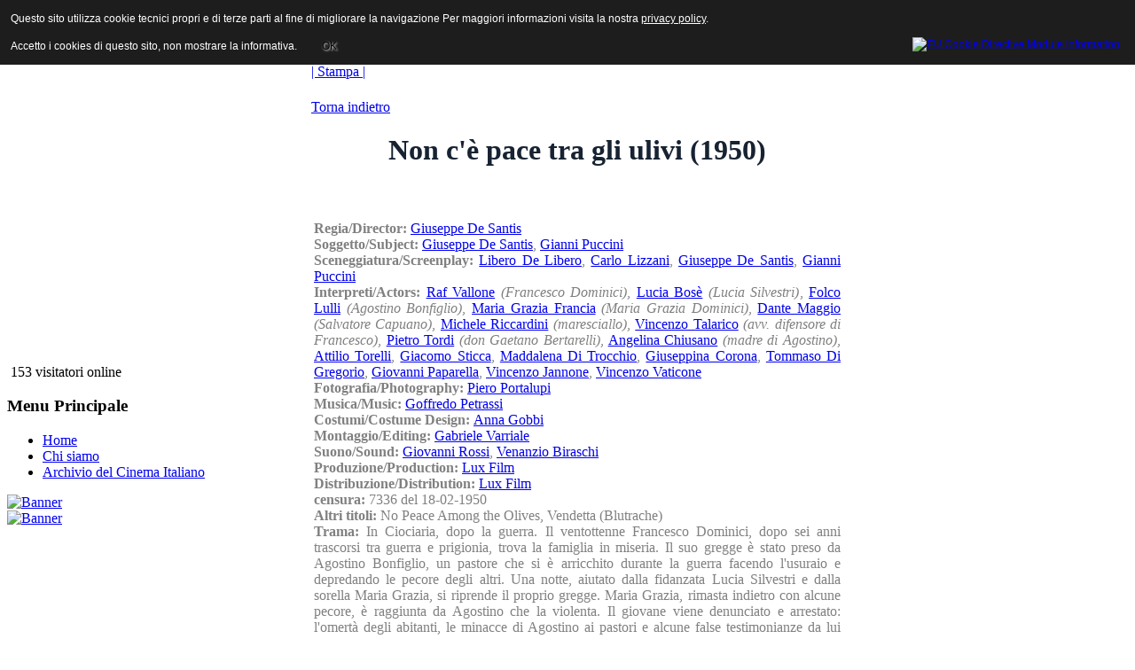

--- FILE ---
content_type: text/html; charset=utf-8
request_url: http://www.archiviodelcinemaitaliano.it/index.php/scheda.html?codice=DC5702
body_size: 19185
content:
<!DOCTYPE html PUBLIC "-//W3C//DTD XHTML 1.0 Transitional//EN" "http://www.w3.org/TR/xhtml1/DTD/xhtml1-transitional.dtd">
<html xmlns="http://www.w3.org/1999/xhtml" xml:lang="it-it" lang="it-it" >
<head>
  <base href="http://www.archiviodelcinemaitaliano.it/index.php/scheda.html" />
  <meta http-equiv="content-type" content="text/html; charset=utf-8" />
  <meta http-equiv="x-ua-compatible" content="IE=EmulateIE7" />
  <meta name="robots" content="index, follow" />
  <meta name="keywords" content="film, cinema, movies, italia, produttori, attori, attrici, registi, archivio, ANICA, database,cinema italiano, produzione cinematografica italiana,diànyĭngyuàn,diànyĭng,Yìdàlìyŭ" />
  <meta name="title" content="scheda" />
  <meta name="author" content="Administrator" />
  <meta name="description" content="Archivio del Cinema Italiano 
contiene le schede di tutti i film italiani prodotti dal 1929 ad oggi.
The Italian Cinema Database contains the synopses of all the feature films, documentaries produced and  distributed since 1930." />
  <meta name="generator" content="Joomla! 1.5 - Open Source Content Management" />
  <title>scheda</title>
  <link href="/templates/anica_theme_joomla_2/favicon.ico" rel="shortcut icon" type="image/x-icon" />
  <script type="text/javascript" src="/media/system/js/mootools.js"></script>
  <script type="text/javascript" src="/media/system/js/caption.js"></script>

<link rel="stylesheet" href="/templates/system/css/system.css" type="text/css" />
<link rel="stylesheet" href="/templates/system/css/general.css" type="text/css" />
<link rel="stylesheet" href="/templates/anica_theme_joomla_2/css/template.css" type="text/css" />
<link rel="stylesheet" href="/templates/anica_theme_joomla_2/css/custom.css" type="text/css" />
<script type="text/javascript" src="/templates/anica_theme_joomla_2/scripts/jquery-1.4.4.min.js"></script>
<script type="text/javascript" src="/templates/anica_theme_joomla_2/scripts/jquery.carousel.min.js"></script>
<script type="text/javascript" src="/templates/anica_theme_joomla_2/scripts/jquery.easing.1.3.js"></script>
<script type="text/javascript" src="/templates/anica_theme_joomla_2/scripts/site_control.js"></script>
<link rel="stylesheet" href="/templates/anica_theme_joomla_2/css/menu_animato.css" type="text/css" />
<!--[if lte IE 6]>
<link href="/templates/anica_theme_joomla_2/css/ieonly.css" rel="stylesheet" type="text/css" />
<![endif]-->


<style type="text/css">
                div#cookieMessageContainer{
                    font: 12px/16px Helvetica,Arial,Verdana,sans-serif;
					position:fixed;
                    z-index:999999;
                    top:0;
					right:0;
                    margin:0 auto;
					padding: 5px;
                }
                #cookieMessageText p,.accept{font: 12px/16px Helvetica,Arial,Verdana,sans-serif;margin:0;padding:0 0 6px;text-align:left;vertical-align:middle}
				.accept label{vertical-align:middle}
				#cookieMessageContainer table,#cookieMessageContainer tr,#cookieMessageContainer td{margin:0;padding:0;vertical-align:middle;border:0;background:none}
                #cookieMessageAgreementForm{margin:0 0 0 10px}
                #cookieMessageInformationIcon{margin:0 10px 0 0;height:29px}
                #continue_button{vertical-align:middle;cursor:pointer;margin:0 0 0 10px}
                #info_icon{vertical-align:middle;margin:5px 0 0}
                #buttonbarContainer{height:29px;margin:0 0 -10px}
				input#AcceptCookies{margin:0 10px;vertical-align:middle}
				#cookieMessageContainer .cookie_button{background: url(http://www.archiviodelcinemaitaliano.it/plugins/system/EUCookieDirectiveLite/images/continue_button.png);text-shadow: #fff 0.1em 0.1em 0.2em; color: #000; padding: 5px 12px;height: 14px;float: left;}
				.accept {float: left;padding: 5px 6px 4px 15px;}
            </style>
</head>
<body id="anica">
<a name="up" id="up"></a>
<div id="wrapper">
  <div id="header">
    <div id="logo"><a href="/index.php">ANICA | Associazione Nazionale Industrie Cinematografiche Audiovisive e Multimediali</a></div>
    
    <div id="search">
      <form action="index.php" method="post">
	<div class="search">
		<input name="searchword" id="mod_search_searchword" maxlength="20" alt="Cerca" class="inputbox" type="text" size="20" value="cerca..."  onblur="if(this.value=='') this.value='cerca...';" onfocus="if(this.value=='cerca...') this.value='';" />	</div>
	<input type="hidden" name="task"   value="search" />
	<input type="hidden" name="option" value="com_search" />
	<input type="hidden" name="Itemid" value="6" />
</form>
    </div>
    <div class="jquery_menu_div">
      <h3></h3>
      <div class="jquery_menu">
        
      </div>
    </div>
  </div>
    <div class="clr"></div>
    <div id="main_area" class="main_area column2x">
    <!--<div id="main_area_top">
                    <div id="main_area_bottom">-->
    <div id="area">
      <table width="100%%" border="0" cellspacing="0" cellpadding="0" id="maintable">
        <tr>
          <!--LEFT-->
          <td id="leftcolumn"><div id="leftcolumn_bg">
                            		<div class="module">
			<div>
				<div>
					<div>
											&nbsp;153 visitatori&nbsp;online					</div>
				</div>
			</div>
		</div>
			<div class="module_menu">
			<div>
				<div>
					<div>
													<h3>Menu Principale</h3>
											<ul class="menu"><li class="item1"><a href="http://www.archiviodelcinemaitaliano.it/"><span>Home</span></a></li><li class="parent item4"><a href="/chi-siamo.html"><span>Chi siamo</span></a></li><li class="item3"><a href="/archivio-del-cinema-italiano.html"><span>Archivio del Cinema Italiano</span></a></li></ul>					</div>
				</div>
			</div>
		</div>
			<div class="module">
			<div>
				<div>
					<div>
											<div class="bannergroup">


</div>					</div>
				</div>
			</div>
		</div>
			<div class="module">
			<div>
				<div>
					<div>
											<div class="bannergroup">

<div class="banneritem"><a href="/component/banners/click/3.html" target="_blank"><img src="http://www.archiviodelcinemaitaliano.it/images/banners/banner_cci.jpg" alt="Banner" /></a><div class="clr"></div>
	</div>

</div>					</div>
				</div>
			</div>
		</div>
			<div class="module">
			<div>
				<div>
					<div>
											<div class="bannergroup">

<div class="banneritem"><a href="/component/banners/click/4.html" target="_blank"><img src="http://www.archiviodelcinemaitaliano.it/images/banners/asforcinema_banner_150.jpg" alt="Banner" /></a><div class="clr"></div>
	</div>

</div>					</div>
				</div>
			</div>
		</div>
	
                          </div></td>
          <!--CENTER-->
          <td id="maincolumn" >
                        <div id="maincolumn_bg" class="maincolumn wide">
              <div id="pathway">
                
              </div>
              <table class="nopad">
                <tr valign="top">
                  <td>                    


<table class="main_title contentpaneopen">
<tr>
				
				<td align="right" width="100%" class="buttonheading">
		<a href="/scheda.html?tmpl=component&amp;print=1&amp;page=" title="Stampa" onclick="window.open(this.href,'win2','status=no,toolbar=no,scrollbars=yes,titlebar=no,menubar=no,resizable=yes,width=640,height=480,directories=no,location=no'); return false;" rel="nofollow">|&nbsp;Stampa&nbsp;|</a>		</td>
		
					</tr>
</table>

<table class="contentpaneopen">




<tr>
<td valign="top">
<p>



<!DOCTYPE html PUBLIC "-//W3C//DTD XHTML 1.0 Transitional//EN" "http://www.w3.org/TR/xhtml1/DTD/xhtml1-transitional.dtd">
<html xmlns="http://www.w3.org/1999/xhtml">
<head>
<meta http-equiv="Content-Type" content="text/html; charset=utf-8" />
<title>Non c'è pace tra gli ulivi (1950)</title>

<style type="text/css">
                div#cookieMessageContainer{
                    font: 12px/16px Helvetica,Arial,Verdana,sans-serif;
					position:fixed;
                    z-index:999999;
                    top:0;
					right:0;
                    margin:0 auto;
					padding: 5px;
                }
                #cookieMessageText p,.accept{font: 12px/16px Helvetica,Arial,Verdana,sans-serif;margin:0;padding:0 0 6px;text-align:left;vertical-align:middle}
				.accept label{vertical-align:middle}
				#cookieMessageContainer table,#cookieMessageContainer tr,#cookieMessageContainer td{margin:0;padding:0;vertical-align:middle;border:0;background:none}
                #cookieMessageAgreementForm{margin:0 0 0 10px}
                #cookieMessageInformationIcon{margin:0 10px 0 0;height:29px}
                #continue_button{vertical-align:middle;cursor:pointer;margin:0 0 0 10px}
                #info_icon{vertical-align:middle;margin:5px 0 0}
                #buttonbarContainer{height:29px;margin:0 0 -10px}
				input#AcceptCookies{margin:0 10px;vertical-align:middle}
				#cookieMessageContainer .cookie_button{background: url(http://www.archiviodelcinemaitaliano.it/plugins/system/EUCookieDirectiveLite/images/continue_button.png);text-shadow: #fff 0.1em 0.1em 0.2em; color: #000; padding: 5px 12px;height: 14px;float: left;}
				.accept {float: left;padding: 5px 6px 4px 15px;}
            </style>
</head>

<body>

<p>
<CENTER>
</CENTER></p>

<p><a href="javascript:history.back();">Torna indietro</a></p><p><h1><font color="#172332"><center><b>Non c'è pace tra gli ulivi (1950)</b></center></h1></p><p><font color="#172332"><center><em></em></center></p><CENTER></CENTER><table width ="600" border="0" align="center" bgcolor="#FFFFFF">
<tr><td valign="top" align="justify"> <font color="#808080"><br><br><b>Regia/Director: </b><a href="/index.php/titoli.html?vtrova=Giuseppe De Santis" target="_top">Giuseppe De Santis</a><br><b>Soggetto/Subject: </b><a href="/index.php/titoli.html?vtrova=Giuseppe De Santis" target="_top">Giuseppe De Santis</a>, <a href="/index.php/titoli.html?vtrova=Gianni Puccini" target="_top">Gianni Puccini</a><br><b>Sceneggiatura/Screenplay: </b><a href="/index.php/titoli.html?vtrova=Libero De Libero" target="_top">Libero De Libero</a>, <a href="/index.php/titoli.html?vtrova=Carlo Lizzani" target="_top">Carlo Lizzani</a>, <a href="/index.php/titoli.html?vtrova=Giuseppe De Santis" target="_top">Giuseppe De Santis</a>, <a href="/index.php/titoli.html?vtrova=Gianni Puccini" target="_top">Gianni Puccini</a><br><b>Interpreti/Actors: </b><a href="/index.php/titoli.html?vtrova=Raf Vallone" target="_top">Raf Vallone</a> <i>(Francesco Dominici)</i>, <a href="/index.php/titoli.html?vtrova=Lucia Bosè" target="_top">Lucia Bosè</a> <i>(Lucia Silvestri)</i>, <a href="/index.php/titoli.html?vtrova=Folco Lulli" target="_top">Folco Lulli</a> <i>(Agostino Bonfiglio)</i>, <a href="/index.php/titoli.html?vtrova=Maria Grazia Francia" target="_top">Maria Grazia Francia</a> <i>(Maria Grazia Dominici)</i>, <a href="/index.php/titoli.html?vtrova=Dante Maggio" target="_top">Dante Maggio</a> <i>(Salvatore Capuano)</i>, <a href="/index.php/titoli.html?vtrova=Michele Riccardini" target="_top">Michele Riccardini</a> <i>(maresciallo)</i>, <a href="/index.php/titoli.html?vtrova=Vincenzo Talarico" target="_top">Vincenzo Talarico</a> <i>(avv. difensore di Francesco)</i>, <a href="/index.php/titoli.html?vtrova=Pietro Tordi" target="_top">Pietro Tordi</a> <i>(don Gaetano Bertarelli)</i>, <a href="/index.php/titoli.html?vtrova=Angelina Chiusano" target="_top">Angelina Chiusano</a> <i>(madre di Agostino)</i>, <a href="/index.php/titoli.html?vtrova=Attilio Torelli" target="_top">Attilio Torelli</a>, <a href="/index.php/titoli.html?vtrova=Giacomo Sticca" target="_top">Giacomo Sticca</a>, <a href="/index.php/titoli.html?vtrova=Maddalena Di Trocchio" target="_top">Maddalena Di Trocchio</a>, <a href="/index.php/titoli.html?vtrova=Giuseppina Corona" target="_top">Giuseppina Corona</a>, <a href="/index.php/titoli.html?vtrova=Tommaso Di Gregorio" target="_top">Tommaso Di Gregorio</a>, <a href="/index.php/titoli.html?vtrova=Giovanni Paparella" target="_top">Giovanni Paparella</a>, <a href="/index.php/titoli.html?vtrova=Vincenzo Jannone" target="_top">Vincenzo Jannone</a>, <a href="/index.php/titoli.html?vtrova=Vincenzo Vaticone" target="_top">Vincenzo Vaticone</a><br><b>Fotografia/Photography: </b><a href="/index.php/titoli.html?vtrova=Piero Portalupi" target="_top">Piero Portalupi</a><br><b>Musica/Music: </b><a href="/index.php/titoli.html?vtrova=Goffredo Petrassi" target="_top">Goffredo Petrassi</a><br><b>Costumi/Costume Design: </b><a href="/index.php/titoli.html?vtrova=Anna Gobbi" target="_top">Anna Gobbi</a><br><b>Montaggio/Editing: </b><a href="/index.php/titoli.html?vtrova=Gabriele Varriale" target="_top">Gabriele Varriale</a><br><b>Suono/Sound: </b><a href="/index.php/titoli.html?vtrova=Giovanni Rossi" target="_top">Giovanni Rossi</a>, <a href="/index.php/titoli.html?vtrova=Venanzio Biraschi" target="_top">Venanzio Biraschi</a><br><b>Produzione/Production: </b><a href="/index.php/biografia.html?vtrovas=P0819       " target="_top">Lux Film</a><br><b>Distribuzione/Distribution: </b><a href="/index.php/titoli.html?vtrova=Lux Film" target="_top">Lux Film</a><br><b>censura: </b>7336 del 18-02-1950<br><b>Altri titoli: </b>No Peace Among the Olives, Vendetta (Blutrache)<br><b>Trama: </b>In Ciociaria, dopo la guerra. Il ventottenne Francesco Dominici, dopo sei anni trascorsi tra guerra e prigionia, trova la famiglia in miseria. Il suo gregge è stato preso da Agostino Bonfiglio, un pastore che si è arricchito durante la guerra facendo l'usuraio e depredando le pecore degli altri. Una notte, aiutato dalla fidanzata Lucia Silvestri e dalla sorella Maria Grazia, si riprende il proprio gregge. Maria Grazia, rimasta indietro con alcune pecore, è raggiunta da Agostino che la violenta. Il giovane viene denunciato e arrestato: l'omertà degli abitanti, le minacce di Agostino ai pastori e alcune false testimonianze da lui comprate fanno condannare Francesco a quattro anni. Lucia, l'unica testimone oculare del furto di bestiame di Agostino ai danni di Francesco, viene indotta a tacere. Agostino, divenuto padrone incontrastato della contrada, ottiene la mano di Lucia, ma le nozze sono impedite da Maria Grazia che denuncia pubblicamente la violenza subìta dall'uomo. Poco prima di Pasqua, Francesco evade e va a nascondersi sulle montagne della Ciociaria con propositi di vendetta. Lucia lo raggiunge e i due si riappacificano. Aiutato dagli altri pastori, Francesco va a casa di Bonfiglio, il quale lo accoglie a raffiche di mitra. Inseguito, Agostino fugge portando con sé Maria Grazia e il gregge di pecore, ma durante la fuga uccide la donna soffocandola. Poi, non avendo più colpi da sparare, si getta in un dirupo. Francesco si consegna ai carabinieri, confidando nella revisione del processo. E' il giorno di Pasqua, le campane suonano a stormo.</td></tr></tr>
</table>

<div id="cookieMessageOuter" style="width:100%"><div id="cookieMessageContainer" style="width:100%;background-color:#1D1D1D;color:#fff"><table width="100%"><tr><td colspan="2"><div id="cookieMessageText" style="padding:6px 10px 0 15px;"><p style="color:#fff!important">Questo sito utilizza cookie tecnici propri e di terze parti al fine di migliorare la navigazione Per maggiori informazioni visita la nostra <a id="cookieMessageDetailsLink" style="color:#fff!important; text-decoration: underline;" title="View our privacy policy page" href="/index.php/cookie.html">privacy policy</a>.</p></div></td></tr><tr><td><span class="accept"><span class="cookieMessageText" style="color:#fff;" !important;>Accetto i cookies di questo sito, non mostrare la informativa.</span></span></label> <div border="0" class="cookie_button" id="continue_button" onclick="SetCookie('cookieAcceptanceCookie','accepted',9999);">OK</div></p></td><td align="right"><div id="cookieMessageInformationIcon" style="float:right"><a href="http://www.channeldigital.co.uk/developer-resources/eu-cookie-directive-module.html" target="_blank" title="Open EU Cookie Directive Module Information in a new tab or window"><img id="info_icon" src="http://www.archiviodelcinemaitaliano.it/plugins/system/EUCookieDirectiveLite/images/info_icon.png" alt="EU Cookie Directive Module Information" border="0" width="20" height="20" /></a></div></td></tr></table></div></div><script type="text/javascript" src="http://www.archiviodelcinemaitaliano.it/plugins/system/EUCookieDirectiveLite/EUCookieDirective.js"></script>
</body>
</html>
</p></td>
</tr>

</table>


<span class="article_separator">&nbsp;</span>
</td>
                </tr>
              </table>
            </div>
            <!-- end #maincolumn--></td>
                  </tr>
        <tr>
          <td id="leftcolumn_bottom">&nbsp;</td>
          <td id="maincolumn_bottom">&nbsp;</td>
                  </tr>
      </table>
      <div class="clr"></div>
    </div>
    <!-- end #area-->
    <div class="clr"></div>
    <!-- </div> end #main_area_bottom-->
    <!--</div> end #main_area_bottom-->
  </div>
  <!-- end #main_area-->
  <div id="footer">
    <p id="syndicate">
      
    </p>
    
    <div class="clr"></div>
  </div>
  
  
</div>
</div>

<script>/*
  (function(i,s,o,g,r,a,m){i['GoogleAnalyticsObject']=r;i[r]=i[r]||function(){
  (i[r].q=i[r].q||[]).push(arguments)},i[r].l=1*new Date();a=s.createElement(o),
  m=s.getElementsByTagName(o)[0];a.async=1;a.src=g;m.parentNode.insertBefore(a,m)
  })(window,document,'script','//www.google-analytics.com/analytics.js','ga');

  ga('create', 'UA-76038968-1', 'auto');
  ga('set', 'anonymizeIp', true);
  ga('send', 'pageview');
*/
</script>
<div id="cookieMessageOuter" style="width:100%"><div id="cookieMessageContainer" style="width:100%;background-color:#1D1D1D;color:#fff"><table width="100%"><tr><td colspan="2"><div id="cookieMessageText" style="padding:6px 10px 0 15px;"><p style="color:#fff!important">Questo sito utilizza cookie tecnici propri e di terze parti al fine di migliorare la navigazione Per maggiori informazioni visita la nostra <a id="cookieMessageDetailsLink" style="color:#fff!important; text-decoration: underline;" title="View our privacy policy page" href="/index.php/cookie.html">privacy policy</a>.</p></div></td></tr><tr><td><span class="accept"><span class="cookieMessageText" style="color:#fff;" !important;>Accetto i cookies di questo sito, non mostrare la informativa.</span></span></label> <div border="0" class="cookie_button" id="continue_button" onclick="SetCookie('cookieAcceptanceCookie','accepted',9999);">OK</div></p></td><td align="right"><div id="cookieMessageInformationIcon" style="float:right"><a href="http://www.channeldigital.co.uk/developer-resources/eu-cookie-directive-module.html" target="_blank" title="Open EU Cookie Directive Module Information in a new tab or window"><img id="info_icon" src="http://www.archiviodelcinemaitaliano.it/plugins/system/EUCookieDirectiveLite/images/info_icon.png" alt="EU Cookie Directive Module Information" border="0" width="20" height="20" /></a></div></td></tr></table></div></div><script type="text/javascript" src="http://www.archiviodelcinemaitaliano.it/plugins/system/EUCookieDirectiveLite/EUCookieDirective.js"></script>
</body>
</html>